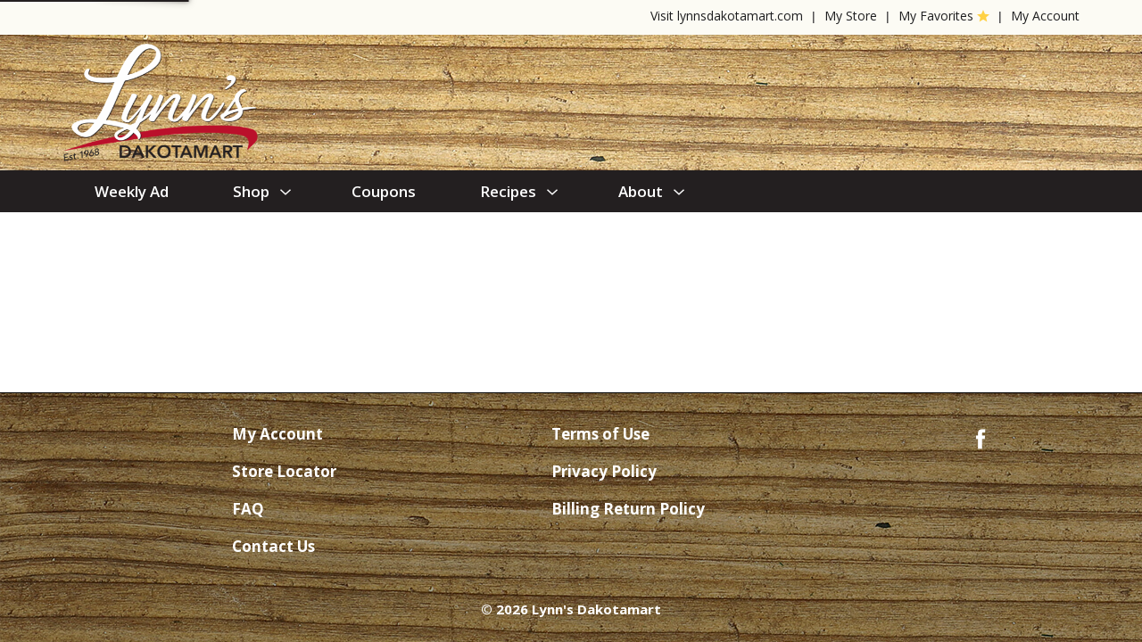

--- FILE ---
content_type: text/html; charset=UTF-8
request_url: https://shop.lynnsdakotamart.com/shop?product_id=1564405684703026793&n=cheerios-cereal-honey-nut-whole-grains-oats-family-size
body_size: 8346
content:

<!DOCTYPE html> 
<html lang="en-US" data-trailing-slash="">
<head>
	<meta http-equiv="X-UA-Compatible" content="IE=edge" />
    <meta charset="UTF-8" />
    <meta name="viewport" content="width=device-width" />
    <title>Shop - Lynn&#039;s Dakotamart</title>
<link data-rocket-prefetch href="https://asset.freshop.ncrcloud.com" rel="dns-prefetch">
<link data-rocket-prefetch href="https://fonts.googleapis.com" rel="dns-prefetch">
<link data-rocket-prefetch href="https://www.google-analytics.com" rel="dns-prefetch">
<link data-rocket-prefetch href="https://www.googletagmanager.com" rel="dns-prefetch">
<link data-rocket-prefetch href="https://connect.facebook.net" rel="dns-prefetch">
<link data-rocket-preload as="style" href="https://fonts.googleapis.com/css?family=Open%20Sans%3A400%2C400i%2C600%2C600i%2C700%2C700i%2C800%2C800i&#038;display=swap" rel="preload">
<link href="https://fonts.googleapis.com/css?family=Open%20Sans%3A400%2C400i%2C600%2C600i%2C700%2C700i%2C800%2C800i&#038;display=swap" media="print" onload="this.media=&#039;all&#039;" rel="stylesheet">
<noscript data-wpr-hosted-gf-parameters=""><link rel="stylesheet" href="https://fonts.googleapis.com/css?family=Open%20Sans%3A400%2C400i%2C600%2C600i%2C700%2C700i%2C800%2C800i&#038;display=swap"></noscript><link rel="preload" data-rocket-preload as="image" href="https://shop.lynnsdakotamart.com/wp-content/themes/fp-wp-z-lynns-dakotamart/resources/images/background/636555081020134075-woodgrain2-background.jpg" fetchpriority="high">
	
            <link rel="shortcut icon" type="image/x-icon" href="https://shop.lynnsdakotamart.com/wp-content/themes/fp-wp-z-lynns-dakotamart/favicon/favicon.ico" />
            <link rel="apple-touch-icon" sizes="152x152" href="https://shop.lynnsdakotamart.com/wp-content/themes/fp-wp-z-lynns-dakotamart/favicon/apple-touch-icon.png" />
            <link rel="icon" type="image/png" sizes="16x16" href="https://shop.lynnsdakotamart.com/wp-content/themes/fp-wp-z-lynns-dakotamart/favicon/favicon-16x16.png" />
            <link rel="icon" type="image/png" sizes="32x32" href="https://shop.lynnsdakotamart.com/wp-content/themes/fp-wp-z-lynns-dakotamart/favicon/favicon-32x32.png" />
            <link rel="icon" type="image/png" sizes="128x128" href="https://shop.lynnsdakotamart.com/wp-content/themes/fp-wp-z-lynns-dakotamart/favicon/favicon-128x128.png" />
            <link rel="icon" type="image/png" sizes="196x196" href="https://shop.lynnsdakotamart.com/wp-content/themes/fp-wp-z-lynns-dakotamart/favicon/favicon-196x196.png" />
            <meta name="msapplication-TileImage" content="https://shop.lynnsdakotamart.com/wp-content/themes/fp-wp-z-lynns-dakotamart/favicon/mstile-144x144.png">
            <meta name='robots' content='index, follow, max-image-preview:large, max-snippet:-1, max-video-preview:-1' />
	<style>img:is([sizes="auto" i], [sizes^="auto," i]) { contain-intrinsic-size: 3000px 1500px }</style>
	
	<!-- This site is optimized with the Yoast SEO plugin v26.8 - https://yoast.com/product/yoast-seo-wordpress/ -->
	<link rel="canonical" href="https://shop.lynnsdakotamart.com/shop" />
	<meta property="og:locale" content="en_US" />
	<meta property="og:type" content="article" />
	<meta property="og:title" content="Shop - Lynn&#039;s Dakotamart" />
	<meta property="og:url" content="https://shop.lynnsdakotamart.com/shop" />
	<meta property="og:site_name" content="Lynn&#039;s Dakotamart" />
	<meta property="article:modified_time" content="2018-03-06T15:31:51+00:00" />
	<meta name="twitter:card" content="summary_large_image" />
	<script type="application/ld+json" class="yoast-schema-graph">{"@context":"https://schema.org","@graph":[{"@type":"WebPage","@id":"https://shop.lynnsdakotamart.com/shop","url":"https://shop.lynnsdakotamart.com/shop","name":"Shop - Lynn&#039;s Dakotamart","isPartOf":{"@id":"https://shop.lynnsdakotamart.com/#website"},"datePublished":"2015-06-30T20:07:43+00:00","dateModified":"2018-03-06T15:31:51+00:00","breadcrumb":{"@id":"https://shop.lynnsdakotamart.com/shop#breadcrumb"},"inLanguage":"en-US","potentialAction":[{"@type":"ReadAction","target":["https://shop.lynnsdakotamart.com/shop"]}]},{"@type":"BreadcrumbList","@id":"https://shop.lynnsdakotamart.com/shop#breadcrumb","itemListElement":[{"@type":"ListItem","position":1,"name":"Home","item":"https://shop.lynnsdakotamart.com/"},{"@type":"ListItem","position":2,"name":"Shop"}]},{"@type":"WebSite","@id":"https://shop.lynnsdakotamart.com/#website","url":"https://shop.lynnsdakotamart.com/","name":"Lynn&#039;s Dakotamart","description":"","potentialAction":[{"@type":"SearchAction","target":{"@type":"EntryPoint","urlTemplate":"https://shop.lynnsdakotamart.com/?s={search_term_string}"},"query-input":{"@type":"PropertyValueSpecification","valueRequired":true,"valueName":"search_term_string"}}],"inLanguage":"en-US"}]}</script>
	<!-- / Yoast SEO plugin. -->


<link rel='dns-prefetch' href='//asset.freshop.ncrcloud.com' />
<link href='https://fonts.gstatic.com' crossorigin rel='preconnect' />
<link rel='stylesheet' id='owl-carousel-css-css' href='https://shop.lynnsdakotamart.com/wp-content/themes/fp-wp-z/resources/vendor/owlcarousel/assets/owl.carousel.css?ver=1.0.58' type='text/css' media='all' />
<link rel='stylesheet' id='owl-carousel-theme-css-css' href='https://shop.lynnsdakotamart.com/wp-content/themes/fp-wp-z/resources/vendor/owlcarousel/assets/owl.theme.default.min.css?ver=1.0.58' type='text/css' media='all' />
<link rel='stylesheet' id='wp-block-library-css' href='https://shop.lynnsdakotamart.com/wp-includes/css/dist/block-library/style.min.css?ver=6.8.3' type='text/css' media='all' />
<style id='classic-theme-styles-inline-css' type='text/css'>
/*! This file is auto-generated */
.wp-block-button__link{color:#fff;background-color:#32373c;border-radius:9999px;box-shadow:none;text-decoration:none;padding:calc(.667em + 2px) calc(1.333em + 2px);font-size:1.125em}.wp-block-file__button{background:#32373c;color:#fff;text-decoration:none}
</style>
<style id='global-styles-inline-css' type='text/css'>
:root{--wp--preset--aspect-ratio--square: 1;--wp--preset--aspect-ratio--4-3: 4/3;--wp--preset--aspect-ratio--3-4: 3/4;--wp--preset--aspect-ratio--3-2: 3/2;--wp--preset--aspect-ratio--2-3: 2/3;--wp--preset--aspect-ratio--16-9: 16/9;--wp--preset--aspect-ratio--9-16: 9/16;--wp--preset--color--black: #000000;--wp--preset--color--cyan-bluish-gray: #abb8c3;--wp--preset--color--white: #ffffff;--wp--preset--color--pale-pink: #f78da7;--wp--preset--color--vivid-red: #cf2e2e;--wp--preset--color--luminous-vivid-orange: #ff6900;--wp--preset--color--luminous-vivid-amber: #fcb900;--wp--preset--color--light-green-cyan: #7bdcb5;--wp--preset--color--vivid-green-cyan: #00d084;--wp--preset--color--pale-cyan-blue: #8ed1fc;--wp--preset--color--vivid-cyan-blue: #0693e3;--wp--preset--color--vivid-purple: #9b51e0;--wp--preset--gradient--vivid-cyan-blue-to-vivid-purple: linear-gradient(135deg,rgba(6,147,227,1) 0%,rgb(155,81,224) 100%);--wp--preset--gradient--light-green-cyan-to-vivid-green-cyan: linear-gradient(135deg,rgb(122,220,180) 0%,rgb(0,208,130) 100%);--wp--preset--gradient--luminous-vivid-amber-to-luminous-vivid-orange: linear-gradient(135deg,rgba(252,185,0,1) 0%,rgba(255,105,0,1) 100%);--wp--preset--gradient--luminous-vivid-orange-to-vivid-red: linear-gradient(135deg,rgba(255,105,0,1) 0%,rgb(207,46,46) 100%);--wp--preset--gradient--very-light-gray-to-cyan-bluish-gray: linear-gradient(135deg,rgb(238,238,238) 0%,rgb(169,184,195) 100%);--wp--preset--gradient--cool-to-warm-spectrum: linear-gradient(135deg,rgb(74,234,220) 0%,rgb(151,120,209) 20%,rgb(207,42,186) 40%,rgb(238,44,130) 60%,rgb(251,105,98) 80%,rgb(254,248,76) 100%);--wp--preset--gradient--blush-light-purple: linear-gradient(135deg,rgb(255,206,236) 0%,rgb(152,150,240) 100%);--wp--preset--gradient--blush-bordeaux: linear-gradient(135deg,rgb(254,205,165) 0%,rgb(254,45,45) 50%,rgb(107,0,62) 100%);--wp--preset--gradient--luminous-dusk: linear-gradient(135deg,rgb(255,203,112) 0%,rgb(199,81,192) 50%,rgb(65,88,208) 100%);--wp--preset--gradient--pale-ocean: linear-gradient(135deg,rgb(255,245,203) 0%,rgb(182,227,212) 50%,rgb(51,167,181) 100%);--wp--preset--gradient--electric-grass: linear-gradient(135deg,rgb(202,248,128) 0%,rgb(113,206,126) 100%);--wp--preset--gradient--midnight: linear-gradient(135deg,rgb(2,3,129) 0%,rgb(40,116,252) 100%);--wp--preset--font-size--small: 13px;--wp--preset--font-size--medium: 20px;--wp--preset--font-size--large: 36px;--wp--preset--font-size--x-large: 42px;--wp--preset--spacing--20: 0.44rem;--wp--preset--spacing--30: 0.67rem;--wp--preset--spacing--40: 1rem;--wp--preset--spacing--50: 1.5rem;--wp--preset--spacing--60: 2.25rem;--wp--preset--spacing--70: 3.38rem;--wp--preset--spacing--80: 5.06rem;--wp--preset--shadow--natural: 6px 6px 9px rgba(0, 0, 0, 0.2);--wp--preset--shadow--deep: 12px 12px 50px rgba(0, 0, 0, 0.4);--wp--preset--shadow--sharp: 6px 6px 0px rgba(0, 0, 0, 0.2);--wp--preset--shadow--outlined: 6px 6px 0px -3px rgba(255, 255, 255, 1), 6px 6px rgba(0, 0, 0, 1);--wp--preset--shadow--crisp: 6px 6px 0px rgba(0, 0, 0, 1);}:where(.is-layout-flex){gap: 0.5em;}:where(.is-layout-grid){gap: 0.5em;}body .is-layout-flex{display: flex;}.is-layout-flex{flex-wrap: wrap;align-items: center;}.is-layout-flex > :is(*, div){margin: 0;}body .is-layout-grid{display: grid;}.is-layout-grid > :is(*, div){margin: 0;}:where(.wp-block-columns.is-layout-flex){gap: 2em;}:where(.wp-block-columns.is-layout-grid){gap: 2em;}:where(.wp-block-post-template.is-layout-flex){gap: 1.25em;}:where(.wp-block-post-template.is-layout-grid){gap: 1.25em;}.has-black-color{color: var(--wp--preset--color--black) !important;}.has-cyan-bluish-gray-color{color: var(--wp--preset--color--cyan-bluish-gray) !important;}.has-white-color{color: var(--wp--preset--color--white) !important;}.has-pale-pink-color{color: var(--wp--preset--color--pale-pink) !important;}.has-vivid-red-color{color: var(--wp--preset--color--vivid-red) !important;}.has-luminous-vivid-orange-color{color: var(--wp--preset--color--luminous-vivid-orange) !important;}.has-luminous-vivid-amber-color{color: var(--wp--preset--color--luminous-vivid-amber) !important;}.has-light-green-cyan-color{color: var(--wp--preset--color--light-green-cyan) !important;}.has-vivid-green-cyan-color{color: var(--wp--preset--color--vivid-green-cyan) !important;}.has-pale-cyan-blue-color{color: var(--wp--preset--color--pale-cyan-blue) !important;}.has-vivid-cyan-blue-color{color: var(--wp--preset--color--vivid-cyan-blue) !important;}.has-vivid-purple-color{color: var(--wp--preset--color--vivid-purple) !important;}.has-black-background-color{background-color: var(--wp--preset--color--black) !important;}.has-cyan-bluish-gray-background-color{background-color: var(--wp--preset--color--cyan-bluish-gray) !important;}.has-white-background-color{background-color: var(--wp--preset--color--white) !important;}.has-pale-pink-background-color{background-color: var(--wp--preset--color--pale-pink) !important;}.has-vivid-red-background-color{background-color: var(--wp--preset--color--vivid-red) !important;}.has-luminous-vivid-orange-background-color{background-color: var(--wp--preset--color--luminous-vivid-orange) !important;}.has-luminous-vivid-amber-background-color{background-color: var(--wp--preset--color--luminous-vivid-amber) !important;}.has-light-green-cyan-background-color{background-color: var(--wp--preset--color--light-green-cyan) !important;}.has-vivid-green-cyan-background-color{background-color: var(--wp--preset--color--vivid-green-cyan) !important;}.has-pale-cyan-blue-background-color{background-color: var(--wp--preset--color--pale-cyan-blue) !important;}.has-vivid-cyan-blue-background-color{background-color: var(--wp--preset--color--vivid-cyan-blue) !important;}.has-vivid-purple-background-color{background-color: var(--wp--preset--color--vivid-purple) !important;}.has-black-border-color{border-color: var(--wp--preset--color--black) !important;}.has-cyan-bluish-gray-border-color{border-color: var(--wp--preset--color--cyan-bluish-gray) !important;}.has-white-border-color{border-color: var(--wp--preset--color--white) !important;}.has-pale-pink-border-color{border-color: var(--wp--preset--color--pale-pink) !important;}.has-vivid-red-border-color{border-color: var(--wp--preset--color--vivid-red) !important;}.has-luminous-vivid-orange-border-color{border-color: var(--wp--preset--color--luminous-vivid-orange) !important;}.has-luminous-vivid-amber-border-color{border-color: var(--wp--preset--color--luminous-vivid-amber) !important;}.has-light-green-cyan-border-color{border-color: var(--wp--preset--color--light-green-cyan) !important;}.has-vivid-green-cyan-border-color{border-color: var(--wp--preset--color--vivid-green-cyan) !important;}.has-pale-cyan-blue-border-color{border-color: var(--wp--preset--color--pale-cyan-blue) !important;}.has-vivid-cyan-blue-border-color{border-color: var(--wp--preset--color--vivid-cyan-blue) !important;}.has-vivid-purple-border-color{border-color: var(--wp--preset--color--vivid-purple) !important;}.has-vivid-cyan-blue-to-vivid-purple-gradient-background{background: var(--wp--preset--gradient--vivid-cyan-blue-to-vivid-purple) !important;}.has-light-green-cyan-to-vivid-green-cyan-gradient-background{background: var(--wp--preset--gradient--light-green-cyan-to-vivid-green-cyan) !important;}.has-luminous-vivid-amber-to-luminous-vivid-orange-gradient-background{background: var(--wp--preset--gradient--luminous-vivid-amber-to-luminous-vivid-orange) !important;}.has-luminous-vivid-orange-to-vivid-red-gradient-background{background: var(--wp--preset--gradient--luminous-vivid-orange-to-vivid-red) !important;}.has-very-light-gray-to-cyan-bluish-gray-gradient-background{background: var(--wp--preset--gradient--very-light-gray-to-cyan-bluish-gray) !important;}.has-cool-to-warm-spectrum-gradient-background{background: var(--wp--preset--gradient--cool-to-warm-spectrum) !important;}.has-blush-light-purple-gradient-background{background: var(--wp--preset--gradient--blush-light-purple) !important;}.has-blush-bordeaux-gradient-background{background: var(--wp--preset--gradient--blush-bordeaux) !important;}.has-luminous-dusk-gradient-background{background: var(--wp--preset--gradient--luminous-dusk) !important;}.has-pale-ocean-gradient-background{background: var(--wp--preset--gradient--pale-ocean) !important;}.has-electric-grass-gradient-background{background: var(--wp--preset--gradient--electric-grass) !important;}.has-midnight-gradient-background{background: var(--wp--preset--gradient--midnight) !important;}.has-small-font-size{font-size: var(--wp--preset--font-size--small) !important;}.has-medium-font-size{font-size: var(--wp--preset--font-size--medium) !important;}.has-large-font-size{font-size: var(--wp--preset--font-size--large) !important;}.has-x-large-font-size{font-size: var(--wp--preset--font-size--x-large) !important;}
:where(.wp-block-post-template.is-layout-flex){gap: 1.25em;}:where(.wp-block-post-template.is-layout-grid){gap: 1.25em;}
:where(.wp-block-columns.is-layout-flex){gap: 2em;}:where(.wp-block-columns.is-layout-grid){gap: 2em;}
:root :where(.wp-block-pullquote){font-size: 1.5em;line-height: 1.6;}
</style>
<link rel='stylesheet' id='bb-taps-editor-style-shared-css' href='https://shop.lynnsdakotamart.com/wp-content/editor-style-shared.css?ver=6.8.3' type='text/css' media='all' />
<link rel='stylesheet' id='style-wp-content-css' href='https://shop.lynnsdakotamart.com/wp-includes/js/tinymce/skins/wordpress/wp-content.css?ver=6.8.3' type='text/css' media='all' />
<link rel='stylesheet' id='child-style-css' href='https://shop.lynnsdakotamart.com/wp-content/themes/fp-wp-z-lynns-dakotamart/style.css?ver=1.0.16' type='text/css' media='all' />
<link rel='stylesheet' id='child-style-screen-css' href='https://shop.lynnsdakotamart.com/wp-content/themes/fp-wp-z-lynns-dakotamart/resources/stylesheets/css/screen.css?ver=1.0.16' type='text/css' media='all' />
<link rel='stylesheet' id='UserAccessManagerLoginForm-css' href='https://shop.lynnsdakotamart.com/wp-content/plugins/user-access-manager/assets/css/uamLoginForm.css?ver=2.3.11' type='text/css' media='screen' />
<script type="text/javascript" src="https://shop.lynnsdakotamart.com/wp-content/themes/fp-wp-z/resources/vendor/jquery/jquery-3.4.1.min.js?ver=1.0.58" id="jquery-js"></script>
<script type="text/javascript" src="https://shop.lynnsdakotamart.com/wp-content/themes/fp-wp-z/resources/vendor/jquery/jquery-migrate-3.0.1.min.js?ver=1.0.58" id="jquery-migrate-js"></script>



























<script type="text/javascript" async src="https://asset.freshop.ncrcloud.com/freshop.js?app_key=lynns_dakotamart&amp;callback=freshopInitialized&amp;allow_bots=true" id="freshop-js"></script>
<link rel="https://api.w.org/" href="https://shop.lynnsdakotamart.com/wp-json/" /><link rel="alternate" title="JSON" type="application/json" href="https://shop.lynnsdakotamart.com/wp-json/wp/v2/pages/12" /><link rel="alternate" title="oEmbed (JSON)" type="application/json+oembed" href="https://shop.lynnsdakotamart.com/wp-json/oembed/1.0/embed?url=https%3A%2F%2Fshop.lynnsdakotamart.com%2Fshop" />
<link rel="alternate" title="oEmbed (XML)" type="text/xml+oembed" href="https://shop.lynnsdakotamart.com/wp-json/oembed/1.0/embed?url=https%3A%2F%2Fshop.lynnsdakotamart.com%2Fshop&#038;format=xml" />
<script type="text/javascript">
(function(url){
	if(/(?:Chrome\/26\.0\.1410\.63 Safari\/537\.31|WordfenceTestMonBot)/.test(navigator.userAgent)){ return; }
	var addEvent = function(evt, handler) {
		if (window.addEventListener) {
			document.addEventListener(evt, handler, false);
		} else if (window.attachEvent) {
			document.attachEvent('on' + evt, handler);
		}
	};
	var removeEvent = function(evt, handler) {
		if (window.removeEventListener) {
			document.removeEventListener(evt, handler, false);
		} else if (window.detachEvent) {
			document.detachEvent('on' + evt, handler);
		}
	};
	var evts = 'contextmenu dblclick drag dragend dragenter dragleave dragover dragstart drop keydown keypress keyup mousedown mousemove mouseout mouseover mouseup mousewheel scroll'.split(' ');
	var logHuman = function() {
		if (window.wfLogHumanRan) { return; }
		window.wfLogHumanRan = true;
		var wfscr = document.createElement('script');
		wfscr.type = 'text/javascript';
		wfscr.async = true;
		wfscr.src = url + '&r=' + Math.random();
		(document.getElementsByTagName('head')[0]||document.getElementsByTagName('body')[0]).appendChild(wfscr);
		for (var i = 0; i < evts.length; i++) {
			removeEvent(evts[i], logHuman);
		}
	};
	for (var i = 0; i < evts.length; i++) {
		addEvent(evts[i], logHuman);
	}
})('//shop.lynnsdakotamart.com/?wordfence_lh=1&hid=ABB140532FBF94FFAD15CE3A4BB202D0');
</script><!-- Global site tag (gtag.js) - Google Analytics -->
<script async src="https://www.googletagmanager.com/gtag/js?id=UA-146597535-12"></script>
<script>
  window.dataLayer = window.dataLayer || [];
  function gtag(){dataLayer.push(arguments);}
  gtag('js', new Date());

  gtag('config', 'UA-146597535-12');
</script>
<!--// Facebook Pixel Tracking -->
<script>
  !function(f,b,e,v,n,t,s)
  {if(f.fbq)return;n=f.fbq=function(){n.callMethod?
  n.callMethod.apply(n,arguments):n.queue.push(arguments)};
  if(!f._fbq)f._fbq=n;n.push=n;n.loaded=!0;n.version='2.0';
  n.queue=[];t=b.createElement(e);t.async=!0;
  t.src=v;s=b.getElementsByTagName(e)[0];
  s.parentNode.insertBefore(t,s)}(window, document,'script',
  'https://connect.facebook.net/en_US/fbevents.js');
  fbq('init', '232206691947763');
  fbq('track', 'PageView');
</script>
<noscript><img height="1" width="1" style="display:none"
  src="https://www.facebook.com/tr?id=232206691947763&ev=PageView&noscript=1"
/></noscript>
<!-- End Facebook Pixel Code --><!--// <style></style> -->
<meta name="apple-itunes-app" content="app-id=1478155502" />
<!-- Google tag (gtag.js) --> <script async src="https://www.googletagmanager.com/gtag/js?id=G-XKCZS3QS8Q"></script> <script> window.dataLayer = window.dataLayer || []; function gtag(){dataLayer.push(arguments);} gtag('js', new Date()); gtag('config', 'G-XKCZS3QS8Q'); </script><noscript><style id="rocket-lazyload-nojs-css">.rll-youtube-player, [data-lazy-src]{display:none !important;}</style></noscript><meta name="generator" content="WP Rocket 3.20.3" data-wpr-features="wpr_minify_concatenate_js wpr_lazyload_images wpr_lazyload_iframes wpr_preconnect_external_domains wpr_oci wpr_desktop" /></head>

<body class="wp-singular page-template page-template-page-no-container page-template-page-no-container-php page page-id-12 wp-theme-fp-wp-z wp-child-theme-fp-wp-z-lynns-dakotamart"> 

<div  class="page-wrap">
	<div  class="header container visible-print-block">
		<div  class="row">
			<div class="col-xs-2">
				<img src="https://shop.lynnsdakotamart.com/wp-content/themes/fp-wp-z-lynns-dakotamart/resources/images/logo/logo.png" alt="A theme logo of Lynn&#039;s Dakotamart" width="100" />
			</div>
			<div class="col-xs-6">
				<div id="store-main-info" class="bd-left padding-left"></div>
			</div>
		</div>
	</div>

	<header  id="header">
        <div  id="site-banner" class="site-banner"></div>          
		<div  class="header-content">           
			<div class="top-menu">
				<div class="container container-top-menu  visible-md visible-lg">
					<div class="row">
						<div class="col-md-4">
							<div class="user-session-indicator"></div>
						</div>
						<div class="col-md-8">
							<div class="menu-header-menu-container"><ul id="menu-header-menu" class="header-menu"><li id="menu-item-520" class="menu-item menu-item-type-custom menu-item-object-custom menu-item-520"><a href="http://lynnsdakotamart.com">Visit lynnsdakotamart.com</a></li>
<li id="menu-item-495" class="user-store-indicator menu-item menu-item-type-post_type menu-item-object-page menu-item-495"><a href="https://shop.lynnsdakotamart.com/my-store">My Store</a></li>
<li id="menu-item-376" class="nav-my-favorites menu-item menu-item-type-custom menu-item-object-custom menu-item-376"><a href="/shop#!/?filter=is_favorite">My Favorites</a></li>
<li id="menu-item-375" class="menu-item menu-item-type-post_type menu-item-object-page menu-item-375"><a href="https://shop.lynnsdakotamart.com/my-account">My Account</a></li>
</ul></div>						</div>
					</div>
				</div>
			</div>
			<div class="container container-logo visible-md visible-lg">
				<div class="row">
					<div class="col-md-4 col-logo logo">
						<a href="https://shop.lynnsdakotamart.com">
							<img src="https://shop.lynnsdakotamart.com/wp-content/themes/fp-wp-z-lynns-dakotamart/resources/images/logo/logo.png" alt="A theme logo of Lynn&#039;s Dakotamart" />
						</a>
					</div>
					<div class="col-md-8 col-search">
						<div class="row">
							<div class="col-md-9">
								<div class="nav-search">
									<div id="search"></div>
								</div>
							</div>
														<div class="col-md-3 col-reorder">
								<div id="reorder-indicator" class="reorder-indicator"></div>
							</div>
													</div>
					</div>
				</div>
			</div>
			<div class="container-fluid main-menu-container visible-md visible-lg">
				<div class="container">
					<div class="row">
						<div class="col-md-10">
							<nav role="navigation">
								<div class="menu-main-menu-container"><ul id="menu-main-menu" class="sf-menu store-main-menu"><li id="menu-item-486" class="menu-item menu-item-type-post_type menu-item-object-page menu-item-486"><a href="https://shop.lynnsdakotamart.com/weekly-ad"><span>Weekly Ad</span></a></li>
<li id="menu-item-67" class="nav-shopping menu-item-has-children menu-item menu-item-type-post_type menu-item-object-page current-menu-item page_item page-item-12 current_page_item menu-item-67"><a href="https://shop.lynnsdakotamart.com/shop" aria-current="page"><span>Shop</span></a></li>
<li id="menu-item-494" class="menu-item menu-item-type-post_type menu-item-object-page menu-item-494"><a href="https://shop.lynnsdakotamart.com/coupons"><span>Coupons</span></a></li>
<li id="menu-item-286" class="nav-recipes menu-item-has-children menu-item menu-item-type-post_type menu-item-object-page menu-item-286"><a href="https://shop.lynnsdakotamart.com/recipes"><span>Recipes</span></a></li>
<li id="menu-item-65" class="nav-about menu-item menu-item-type-post_type menu-item-object-page menu-item-has-children menu-item-65"><a href="https://shop.lynnsdakotamart.com/about"><span>About</span></a>
<ul class="sub-menu">
	<li id="menu-item-543" class="menu-item menu-item-type-post_type menu-item-object-page menu-item-543"><a href="https://shop.lynnsdakotamart.com/faq"><span>FAQ</span></a></li>
	<li id="menu-item-109" class="menu-item menu-item-type-post_type menu-item-object-page menu-item-109"><a href="https://shop.lynnsdakotamart.com/about/contact-us"><span>Contact Us</span></a></li>
</ul>
</li>
</ul></div>							</nav>
						</div>
						<div class="col-md-2">
							<div id="mini-list-wrapper" class="mini-list">
								<div id="mini-list-indicator"></div>
							</div>
						</div>
					</div>
				</div>
			</div>

			<!-- small/x-small views -->
			<!-- header -->
			<div class="mobile-header-wrapper hidden-md hidden-lg">
				<div class="mobile-header container-fluid">
					<div class="row">
						<div class="col-xs-8 col-sm-10 col-md-9 mobile-header-left">
							<button id="navbar-toggle" type="button" class="navbar-toggle fastClick">
								<span class="sr-only">Toggle navigation</span>
								<span class="icon-bar"></span>
								<span class="icon-bar"></span>
								<span class="icon-bar"></span>
							</button>
							<div class="mobile-nav-logo">
								<a href="/" class="logo fastClick"><img src="data:image/svg+xml,%3Csvg%20xmlns='http://www.w3.org/2000/svg'%20viewBox='0%200%20140%200'%3E%3C/svg%3E" width="140" alt="A logo of Lynn&#039;s Dakotamart" data-lazy-src="https://shop.lynnsdakotamart.com/wp-content/themes/fp-wp-z-lynns-dakotamart/resources/images/logo/logo-mobile.png" /><noscript><img src="https://shop.lynnsdakotamart.com/wp-content/themes/fp-wp-z-lynns-dakotamart/resources/images/logo/logo-mobile.png" width="140" alt="A logo of Lynn&#039;s Dakotamart" /></noscript></a>
								<a href="javascript:;" class="search mobile-search-icon fastClick"><span class="fp-icon-search"></span><span class="hidden">Search</span></a>
							</div>
						</div>
						<div id="mini-list-mobile-wrapper" class="col-xs-4 col-sm-2 col-md-3 mobile-header-right"></div>
					</div>
				</div>
				<div class="mobile-search container-fluid hidden-xs hidden-sm">
				</div>
			</div>
		</div>
	</header>

<!-- small/x-small menu -->
<!-- menu -->
<div  id="mobile-nav-wrapper" class="mobile-nav-wrapper hidden-md hidden-lg">
    <div class="nav-header-wrapper">
        <div class="nav-header">
            <div  class="container-fluid">
	            <div class="row">
	                <div class="level-0 page-title">
	                    <h1 class="page-title">
	                        <span>&nbsp;</span> 
	                    </h1>
	                    <a href="javascript:;" class="glyphicon glyphicon-remove"><span class="hidden">Remove</span></a>
	                </div>
	            </div>
	        </div>
        </div>
    </div>
    <div  class="container-fluid container-account-menu">
        <div class="account-menu-wrapper">
            <div class="account-menu">
                <div class="user-session-indicator-mobile"></div>
            </div>
            <div id="mobile-selected-store">
                 <span class="fp-icon fp-icon-map-marker"></span><span class="nav-my-store"><a href="/my-store/store-locator/">Select Store</a></span>
            </div>
            	            <div id="reorder-indicator-mobile">
	                <div class="reorder-indicator-mobile"></div>
	            </div>
	                </div>
    </div>
    <div class="container-fluid">
    	<div class="row col-nav" id="mobile-nav">
    	</div>
    </div>
    <div  id="mobile-menu-footer">
		<div class="menu-footer-menu-mobile-container"><ul id="menu-footer-menu-mobile" class="menu"><li id="menu-item-114" class="mobile-my-account menu-item menu-item-type-post_type menu-item-object-page menu-item-114"><a href="https://shop.lynnsdakotamart.com/my-account">My Account</a></li>
<li id="menu-item-664" class="menu-item menu-item-type-post_type menu-item-object-page menu-item-664"><a href="https://shop.lynnsdakotamart.com/my-store/store-locator">Store Locator</a></li>
<li id="menu-item-367" class="mobile-menu-hide menu-item menu-item-type-post_type menu-item-object-page menu-item-367"><a href="https://shop.lynnsdakotamart.com/about/contact-us">Contact Us</a></li>
<li id="menu-item-180" class="mobile-menu-hide menu-item menu-item-type-post_type menu-item-object-page menu-item-180"><a href="https://shop.lynnsdakotamart.com/privacy-policy">Privacy Policy</a></li>
<li id="menu-item-366" class="mobile-menu-hide menu-item menu-item-type-post_type menu-item-object-page menu-item-366"><a href="https://shop.lynnsdakotamart.com/terms-of-use">Terms of Use</a></li>
<li id="menu-item-504" class="mobile-menu-hide menu-item menu-item-type-post_type menu-item-object-page menu-item-504"><a href="https://shop.lynnsdakotamart.com/billing-return-policy">Billing Return Policy</a></li>
</ul></div>		<ul class="mobile-logout">
			<li><a class="logout-link" href="/my-account#!/logout">Sign Out</a></li>
		</ul>
	</div>
</div>
    <section  id="content" role="main">
        
            <article  id="post-12" class="post-12 page type-page status-publish hentry wpautop">
                <section class="entry-content">
                    
                    <div id="department-breadcrumb" class="department-breadcrumb breadcrumb"></div>
<div id="checkout-banner" class="checkout-banner"></div>
<div id="products-ad-banner" class="products-ad-banner"></div>
<div id="page-title" class="page-title"></div>
<div id="products" class="products"></div>
<div id="products-ad"></div>
<div id="products-offered-together"></div>
<div id="products-bought-together"></div>
<div id="products-recent"></div>
<div id="related-recipes"></div>
                </section>
            </article>

            </section>

<div  class="push hidden-print"></div>
<footer  id="footer">
	<a href="javascript:;" class="cd-top"><span class="hidden">Back to top</span><span class="fp-icon-chevron-up-square"></span></a>
	<div  class="container-fluid container-footer">
		<div class="container container-footer-separator">
			<hr />
		</div>
		<div class="container">
			<div class="row">
				<!-- <div class="col-sm-3 hidden-xs footer-logo">
					<a href="https://shop.lynnsdakotamart.com"><img src="https://shop.lynnsdakotamart.com/wp-content/themes/fp-wp-z-lynns-dakotamart/resources/images/logo/logo.png" alt="A theme footer logo of Lynn&#039;s Dakotamart" width="244"/></a>
				</div> -->
				<div class="col-sm-9 hidden-xs">
					<div class="menu-footer-menu-col-1-container"><ul id="menu-footer-menu-col-1" class="footer-menu-col-1"><li id="menu-item-363" class="menu-item menu-item-type-post_type menu-item-object-page menu-item-363"><a href="https://shop.lynnsdakotamart.com/my-account">My Account</a></li>
<li id="menu-item-364" class="menu-item menu-item-type-post_type menu-item-object-page menu-item-364"><a href="https://shop.lynnsdakotamart.com/my-store/store-locator">Store Locator</a></li>
<li id="menu-item-546" class="menu-item menu-item-type-post_type menu-item-object-page menu-item-546"><a href="https://shop.lynnsdakotamart.com/faq">FAQ</a></li>
<li id="menu-item-365" class="menu-item menu-item-type-post_type menu-item-object-page menu-item-365"><a href="https://shop.lynnsdakotamart.com/about/contact-us">Contact Us</a></li>
</ul></div>					<div class="menu-footer-menu-col-2-container"><ul id="menu-footer-menu-col-2" class="footer-menu-col-2"><li id="menu-item-506" class="menu-item menu-item-type-post_type menu-item-object-page menu-item-506"><a href="https://shop.lynnsdakotamart.com/terms-of-use">Terms of Use</a></li>
<li id="menu-item-507" class="menu-item menu-item-type-post_type menu-item-object-page menu-item-507"><a href="https://shop.lynnsdakotamart.com/privacy-policy">Privacy Policy</a></li>
<li id="menu-item-505" class="menu-item menu-item-type-post_type menu-item-object-page menu-item-505"><a href="https://shop.lynnsdakotamart.com/billing-return-policy">Billing Return Policy</a></li>
</ul></div>				</div>
				<div class="col-xs-12 col-sm-3">
										<div class="social-links-wrap">
												<ul class="social-links">
																															<li>
										<a href="http://www.facebook.com/LynnsDakotamartSturgis" title="facebook" class="my-store-link-facebook"  target="_blank"  >
											<span class="fp-icon-facebook-layered bg-facebook"></span><span class="hidden">facebook</span>
										</a>
									</li>
																																																																																																															</ul>
					</div>
									</div>
			</div>

			<div class="visible-xs">
				<div class="menu-footer-menu-mobile-col-1-container"><ul id="menu-footer-menu-mobile-col-1" class="menu"><li id="menu-item-497" class="mobile-my-account menu-item menu-item-type-post_type menu-item-object-page menu-item-497"><a href="https://shop.lynnsdakotamart.com/my-account">My Account</a></li>
<li id="menu-item-498" class="menu-item menu-item-type-post_type menu-item-object-page menu-item-498"><a href="https://shop.lynnsdakotamart.com/my-store/store-locator">Store Locator</a></li>
<li id="menu-item-496" class="menu-item menu-item-type-post_type menu-item-object-page menu-item-496"><a href="https://shop.lynnsdakotamart.com/about/contact-us">Contact Us</a></li>
<li id="menu-item-500" class="menu-item menu-item-type-post_type menu-item-object-page menu-item-500"><a href="https://shop.lynnsdakotamart.com/terms-of-use">Terms of Use</a></li>
<li id="menu-item-499" class="menu-item menu-item-type-post_type menu-item-object-page menu-item-499"><a href="https://shop.lynnsdakotamart.com/privacy-policy">Privacy Policy</a></li>
<li id="menu-item-503" class="menu-item menu-item-type-post_type menu-item-object-page menu-item-503"><a href="https://shop.lynnsdakotamart.com/billing-return-policy">Billing Return Policy</a></li>
</ul></div>			</div>
			<div class="copyright text-center">
				&copy; 2026 Lynn&#039;s Dakotamart			</div>
		</div>
	</div>
	<div  id="tracking"></div>
</footer>
</div>
<script type="speculationrules">
{"prefetch":[{"source":"document","where":{"and":[{"href_matches":"\/*"},{"not":{"href_matches":["\/wp-*.php","\/wp-admin\/*","\/wp-content\/uploads\/*","\/wp-content\/*","\/wp-content\/plugins\/*","\/wp-content\/themes\/fp-wp-z-lynns-dakotamart\/*","\/wp-content\/themes\/fp-wp-z\/*","\/*\\?(.+)"]}},{"not":{"selector_matches":"a[rel~=\"nofollow\"]"}},{"not":{"selector_matches":".no-prefetch, .no-prefetch a"}}]},"eagerness":"conservative"}]}
</script>

		
			<script>window.lazyLoadOptions=[{elements_selector:"img[data-lazy-src],.rocket-lazyload,iframe[data-lazy-src]",data_src:"lazy-src",data_srcset:"lazy-srcset",data_sizes:"lazy-sizes",class_loading:"lazyloading",class_loaded:"lazyloaded",threshold:300,callback_loaded:function(element){if(element.tagName==="IFRAME"&&element.dataset.rocketLazyload=="fitvidscompatible"){if(element.classList.contains("lazyloaded")){if(typeof window.jQuery!="undefined"){if(jQuery.fn.fitVids){jQuery(element).parent().fitVids()}}}}}},{elements_selector:".rocket-lazyload",data_src:"lazy-src",data_srcset:"lazy-srcset",data_sizes:"lazy-sizes",class_loading:"lazyloading",class_loaded:"lazyloaded",threshold:300,}];window.addEventListener('LazyLoad::Initialized',function(e){var lazyLoadInstance=e.detail.instance;if(window.MutationObserver){var observer=new MutationObserver(function(mutations){var image_count=0;var iframe_count=0;var rocketlazy_count=0;mutations.forEach(function(mutation){for(var i=0;i<mutation.addedNodes.length;i++){if(typeof mutation.addedNodes[i].getElementsByTagName!=='function'){continue}
if(typeof mutation.addedNodes[i].getElementsByClassName!=='function'){continue}
images=mutation.addedNodes[i].getElementsByTagName('img');is_image=mutation.addedNodes[i].tagName=="IMG";iframes=mutation.addedNodes[i].getElementsByTagName('iframe');is_iframe=mutation.addedNodes[i].tagName=="IFRAME";rocket_lazy=mutation.addedNodes[i].getElementsByClassName('rocket-lazyload');image_count+=images.length;iframe_count+=iframes.length;rocketlazy_count+=rocket_lazy.length;if(is_image){image_count+=1}
if(is_iframe){iframe_count+=1}}});if(image_count>0||iframe_count>0||rocketlazy_count>0){lazyLoadInstance.update()}});var b=document.getElementsByTagName("body")[0];var config={childList:!0,subtree:!0};observer.observe(b,config)}},!1)</script><script data-no-minify="1" async src="https://shop.lynnsdakotamart.com/wp-content/plugins/wp-rocket/assets/js/lazyload/17.8.3/lazyload.min.js"></script><script src="https://shop.lynnsdakotamart.com/wp-content/cache/min/1/4b11738fd0a4b5ae4e5d7a49122dd53b.js" data-minify="1"></script></body>
</html>
<!-- This website is like a Rocket, isn't it? Performance optimized by WP Rocket. Learn more: https://wp-rocket.me -->